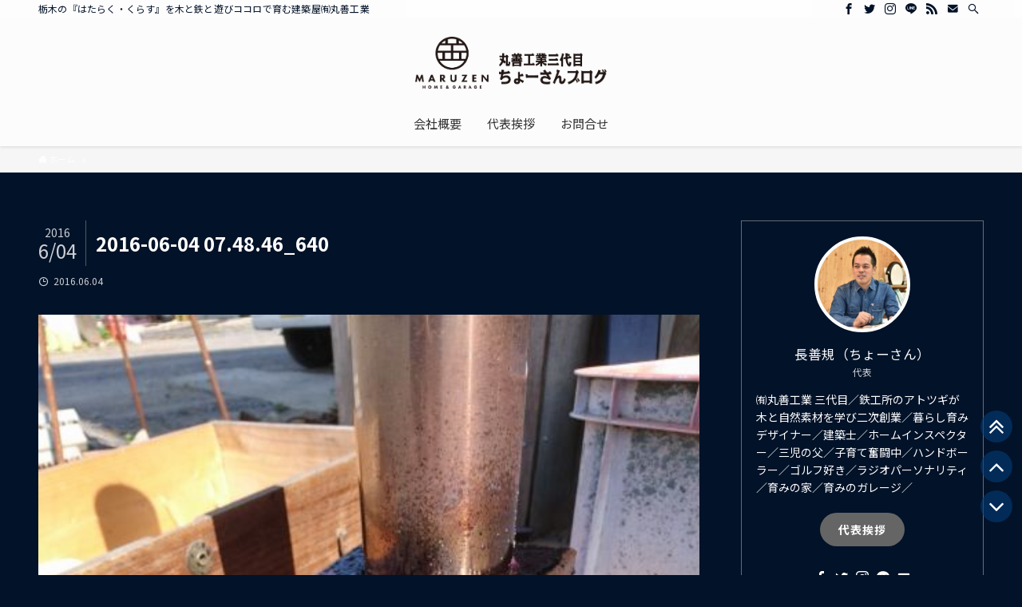

--- FILE ---
content_type: application/x-javascript
request_url: https://maru-zen.biz/wp-content/plugins/celtispack/modules/fitvids/jquery.fitvids.js
body_size: 1578
content:
/*!
* FitVids 1.1  ビデオ系のレスポンシブ表示フィット処理
*
* Copyright 2013, Chris Coyier - http://css-tricks.com + Dave Rupert - http://daverupert.com
* Credit to Thierry Koblentz - http://www.alistapart.com/articles/creating-intrinsic-ratios-for-video/
* Released under the WTFPL license - http://sam.zoy.org/wtfpl/
*
* Vine      http://www.chrisdrogaris.com/embed-vine-video-responsively/
* Instagram http://codepen.io/davatron5000/pen/zleoL
*/
(function( $ ){

  "use strict";

  $.fn.fitVids = function( options ) {
    var settings = {
      customSelector: null
    };

    if(!document.getElementById('fit-vids-style')) {
      // appendStyles: https://github.com/toddmotto/fluidvids/blob/master/dist/fluidvids.js
      var head = document.head || document.getElementsByTagName('head')[0];
      var css = '.fluid-width-video-wrapper{width:100%;position:relative;padding:0;}.fluid-width-video-wrapper iframe,.fluid-width-video-wrapper object,.fluid-width-video-wrapper embed {position:absolute;top:0;left:0;width:100%;height:100%;}';
      //soundcloud 用に min-height 指定したが youtube で不具合が出たので元に戻す(soundcloud は visual=true 時のみを対象にする)
      //var css = '.fluid-width-video-wrapper{width:100%;position:relative;padding:0;min-height:114px}.fluid-width-video-wrapper iframe,.fluid-width-video-wrapper object,.fluid-width-video-wrapper embed {position:absolute;top:0;left:0;width:100%;height:100%;}';
      var div = document.createElement('div');
      div.innerHTML = '<p>x</p><style id="fit-vids-style">' + css + '</style>';
      head.appendChild(div.childNodes[1]);
    }

    if ( options ) {
      $.extend( settings, options );
    }

    return this.each(function(){
      var selectors = [
        "iframe[src*='player.vimeo.com']",
        "iframe[src*='youtube.com']",
        "iframe[src*='youtube-nocookie.com']",
        "iframe[src*='kickstarter.com'][src*='video.html']",
        "object",
        "embed"
      ];

      if (settings.customSelector) {
        selectors.push(settings.customSelector);
      }

      var $allVideos = $(this).find(selectors.join(','));
      $allVideos = $allVideos.not("object object"); // SwfObj conflict patch

      $allVideos.each(function(){
        var $this = $(this);
        if (this.tagName.toLowerCase() === 'embed' && $this.parent('object').length || $this.parent('.fluid-width-video-wrapper').length) { return; }
        var height = ( this.tagName.toLowerCase() === 'object' || ($this.attr('height') && !isNaN(parseInt($this.attr('height'), 10))) ) ? parseInt($this.attr('height'), 10) : $this.height(),
            width = !isNaN(parseInt($this.attr('width'), 10)) ? parseInt($this.attr('width'), 10) : $this.width(),
            aspectRatio = height / width;
        if(!$this.attr('id')){
          var videoID = 'fitvid' + Math.floor(Math.random()*999999);
          $this.attr('id', videoID);
        }
        $this.wrap('<div class="fluid-width-video-wrapper"></div>').parent('.fluid-width-video-wrapper').css('padding-top', (aspectRatio * 100)+"%");
        $this.removeAttr('height').removeAttr('width');
      });
    });
  };

// Target your #container, #wrapper etc.
//ほとんどのテーマでコンテンツは entry-content class になっている
$(".entry-content,.oembed-widget").fitVids({
//$(".entry-content").fitVids({
    customSelector: [
        "iframe[src*='vine']", 
        "iframe[src*='ustream']",
        "iframe[src*='slideshare']",
        "iframe[src*='speakerdeck']",
        "iframe[src*='w.soundcloud.com'][src*='visual=true']"
]
});

//vine 縮小方向は customSelector だけで対応出来るが、縮小から拡大へ戻す場合に下記コードが必要
//Keep track of of window resizing
var h = $(window).height(), w = $(window).width();

//Check when window is resizing
$( window ).resize(function() {
  var window_growing = false;
  var nh = $(window).height(), nw = $(window).width();

  //Check if window is growing when resized
  if(nw > w){
    window_growing = true;
  }
  h = nh; w = nw; // update h and w;

  //If window grows then reload iframe
  if(window_growing){
    $( '.vine-embed' ).attr( 'src', function ( i, val ) { return val;});
  }    
});

// Works with either jQuery or Zepto
})( window.jQuery || window.Zepto );

